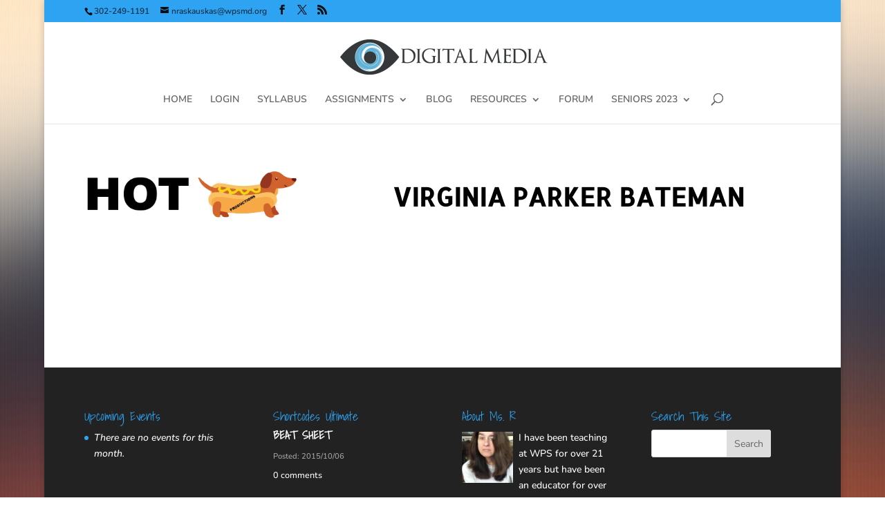

--- FILE ---
content_type: text/css
request_url: https://digitalmedia.cosmicthings.com/wp-content/plugins/wp-teacher/admin/admin-style.css?ver=6.4.7
body_size: 1811
content:
/*-----------------------------------------------
	
	WPT Admin CSS
	
-----------------------------------------------*/
/*-----------------------------------------------
	Options Page
-----------------------------------------------*/
#wpt-options-container {
	width: 80%;
}

#wpt-options-container .wpt-options {
	padding-bottom: 15px;
	margin-bottom: 15px;
	border-bottom: 1px solid #DFDFDF;
}

#wpt-options-container .wpt-description {
	font-style: italic;
	color: #666;
}

#wpt-options-container .wpt-option-row {
	padding-left: 30px;
}

#wpt-options-container .wpt-option-child-row {
	padding-bottom: 10px;
}

#wpt-options-container .wpt-option-child-row label {
	width: 165px;
	display: block;
	float: left;
}

#wpt-options-container .wpt-option-child-row .wpt-input-container {
	float: left;
}

#wpt-options-container .wpt-option-child-row p {
	margin: 0 !important;
}

#wpt-options-container .wpt-input {
	min-width: 200px;
}

#wpt-options-container small {
	display: block;
	clear: left;
}

#wpt-options-container .wpt-options-footer {
	padding: 10px;
}

/*-----------------------------------------------
	MISC
-----------------------------------------------*/
#wpt-options-container .wpt-option-child-row p {
	margin: 0 !important;
	font-style: italic;
}

#wpt-options-container .wpt-option-child-row p.error {
	color: #c00000;
}

#wpt-options-container .wpt-last-row {
	border-bottom: none;
	margin-bottom: 0px;
}

#wpt-options-container .button-primary.alignright {
	margin-top: 5px;
	margin-right: 10px;
}


/*-----------------------------------------------
	Course Color picker
-----------------------------------------------*/
#course-color-options {
	
}

#course-color-options .color-container {
	position: relative;
}

#course-color-options .color-container .color-picker {
	position: absolute;
}